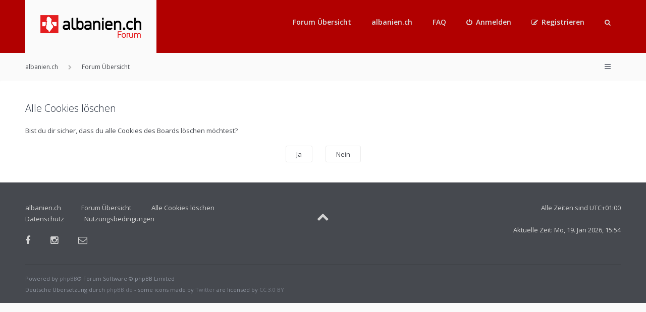

--- FILE ---
content_type: text/html; charset=UTF-8
request_url: http://www.albanien.ch/forum/p3/ucp.php?mode=delete_cookies&sid=99577aa1d5debedeade3a0241e21a6ea
body_size: 5696
content:

<!DOCTYPE html>
<html dir="ltr" lang="de">
<head>
<meta charset="utf-8">
<meta http-equiv="X-UA-Compatible" content="IE=edge">
<meta name="viewport" content="width=device-width, initial-scale=1">

        <link href="./mobiquo/smartbanner/manifest.json" rel="manifest">
        
        <meta name="apple-itunes-app" content="app-id=307880732, affiliate-data=at=10lR7C, app-argument=tapatalk://www.albanien.ch/forum/p3/?ttfid=990391" />
        
<title>albanien.ch Forum - Persönlicher Bereich - Alle Cookies löschen</title>

	<link rel="alternate" type="application/atom+xml" title="Feed - albanien.ch Forum" href="/forum/p3/app.php/feed?sid=c077258e9c1542ba91cda95f220b0b49">			<link rel="alternate" type="application/atom+xml" title="Feed - Neue Themen" href="/forum/p3/app.php/feed/topics?sid=c077258e9c1542ba91cda95f220b0b49">			
<!--[if IE]><link rel="shortcut icon" href="./styles/anami/theme/images/favicon.ico"><![endif]-->
<link rel="apple-touch-icon-precomposed" href="./styles/anami/theme/images/apple-touch-icon-precomposed.gif">
<link rel="icon" href="./styles/anami/theme/images/favicon.gif">
<link rel="icon" sizes="16x16" href="./styles/anami/theme/images/favicon.ico">
<!-- Google Tag Manager -->
<script>(function(w,d,s,l,i){w[l]=w[l]||[];w[l].push({'gtm.start':
new Date().getTime(),event:'gtm.js'});var f=d.getElementsByTagName(s)[0],
j=d.createElement(s),dl=l!='dataLayer'?'&l='+l:'';j.async=true;j.src=
'https://www.googletagmanager.com/gtm.js?id='+i+dl;f.parentNode.insertBefore(j,f);
})(window,document,'script','dataLayer','GTM-KKGWC8M');</script>
<!-- End Google Tag Manager -->


<!--
	phpBB style name: Anami
	Based on style:   prosilver (this is the default phpBB3 style)
	Original author:  Tom Beddard ( http://www.subBlue.com/ )
	Modified by:      Gramziu
-->

	<link href="https://fonts.googleapis.com/css?family=Open+Sans:300,400,600,700&amp;subset=latin,cyrillic-ext,latin-ext,cyrillic,greek-ext,greek,vietnamese" rel="stylesheet" type="text/css" media="screen, projection" />
<link href="https://maxcdn.bootstrapcdn.com/font-awesome/4.4.0/css/font-awesome.min.css" rel="stylesheet" type="text/css" media="screen, projection" />

<link href="./styles/anami/theme/stylesheet.css?assets_version=66" rel="stylesheet" type="text/css" media="screen, projection" />
<link href="./styles/anami/theme/colours_albaniench.css?assets_version=66" rel="stylesheet" type="text/css" media="screen, projection" />

	

	



<!-- <script type="text/javascript" src="./ext/ga.js"></script>   -->


</head>
<body id="phpbb" class="nojs notouch section-ucp ltr ">
<!-- Google Tag Manager (noscript) -->
<noscript><iframe src="https://www.googletagmanager.com/ns.html?id=GTM-KKGWC8M"
height="0" width="0" style="display:none;visibility:hidden"></iframe></noscript>
<!-- End Google Tag Manager (noscript) -->


<div id="overall-wrap">
	<a id="top" class="anchor" accesskey="t"></a>
	<div id="wrap-head">

		<div id="site-header">
						<div class="chunk">
				<div id="site-logo">
					<a class="site-logo" href="https://www.albanien.ch" title="albanien.ch"></a>
					<p class="skiplink"><a href="#start_here">Zum Inhalt</a></p>
				</div>

				
				<ul id="site-menu">
					<li class="site-menu"><a href="./index.php?sid=c077258e9c1542ba91cda95f220b0b49">Forum Übersicht</a></li><li class="site-menu">
	<a href="https://albanien.ch/"> albanien.ch </a>
<!--	<ul>
		<li><a href="https://albanien.ch/">&Uuml;bersicht</a></li>
		<li><a href="https://albanien.ch/albanien_info/">AlbInfo</a></li>
		<li><a href="https://albanien.ch/une/">S&apos;ka problem – Blog</a></li>
		<li><a href="https://albanien.ch/bb/">News</a></li>
	</ul> -->
</li>
<li data-skip-responsive="true" class="site-menu"><a href="/forum/p3/app.php/help/faq?sid=c077258e9c1542ba91cda95f220b0b49" rel="help" title="Häufig gestellte Fragen">FAQ</a></li>

										
									<li class="font-icon rightside"  data-skip-responsive="true"><a href="./ucp.php?mode=login&amp;redirect=ucp.php%3Fmode%3Ddelete_cookies&amp;sid=c077258e9c1542ba91cda95f220b0b49" title="Anmelden" accesskey="x" role="menuitem"><i class="fa fa-power-off"></i><span class="nav-rh-2">Anmelden</span></a></li>
										<li class="font-icon rightside" data-skip-responsive="true"><a href="./ucp.php?mode=register&amp;sid=c077258e9c1542ba91cda95f220b0b49" role="menuitem"><i class="fa fa-pencil-square-o"></i><span class="nav-rh-2">Registrieren</span></a></li>
														
				
									<li class="font-icon dropdown-container" data-skip-responsive="true">
												<a href="./search.php?sid=c077258e9c1542ba91cda95f220b0b49" class="dropdown-trigger"><i class="fa fa-search"></i></a>
						<div class="dropdown hidden">
							<div class="pointer"><div class="pointer-inner"></div></div>
							<div id="site-search" class="dropdown-contents">
								<form action="./search.php?sid=c077258e9c1542ba91cda95f220b0b49" method="get">
									<fieldset>
										<input name="keywords" type="search" maxlength="128" title="Suche nach Wörtern" size="20" value="" placeholder="Suche" /><button type="submit" title="Suche"><i class="fa fa-search"></i></button><input type="hidden" name="sid" value="c077258e9c1542ba91cda95f220b0b49" />

									</fieldset>
								</form>
							</div>
						</div>
											</li>
				
				</ul>

			</div>
					</div>
	</div>

		<div id="site-nav" role="navigation">
			<div class="chunk">
				<ul class="site-nav" role="menubar">
																				<li class="breadcrumbs" itemscope itemtype="https://schema.org/BreadcrumbList">
						<span class="crumb"  itemtype="https://schema.org/ListItem" itemprop="itemListElement" itemscope><a href="https://www.albanien.ch" itemtype="https://schema.org/Thing" itemprop="item" data-navbar-reference="home"><span itemprop="name">albanien.ch</span></a><meta itemprop="position" content="1" /></span>												<span class="crumb"  itemtype="https://schema.org/ListItem" itemprop="itemListElement" itemscope><a href="./index.php?sid=c077258e9c1542ba91cda95f220b0b49" itemtype="https://schema.org/Thing" itemprop="item" accesskey="h" data-navbar-reference="index"><span itemprop="name">Forum Übersicht</span></a><meta itemprop="position" content="2" /></span>
																	</li>
					
					<li class="font-icon responsive-menu dropdown-container rightside" data-skip-responsive="true">
						<a href="#" class="responsive-menu-link dropdown-trigger"><i class="fa fa-bars"></i></a>
						<div class="dropdown hidden">
							<div class="pointer"><div class="pointer-inner"></div></div>
							<ul class="dropdown-contents" role="menu">
								
																	<li class="separator"></li>
																																				<li class="font-icon icon-search-unanswered"><a href="./search.php?search_id=unanswered&amp;sid=c077258e9c1542ba91cda95f220b0b49" role="menuitem"><i class="fa fa-file-o"></i>Unbeantwortete Themen</a></li>
									<li class="font-icon icon-search-active"><a href="./search.php?search_id=active_topics&amp;sid=c077258e9c1542ba91cda95f220b0b49" role="menuitem"><i class="fa fa-fire"></i>Aktive Themen</a></li>
																<li class="separator site-menu"></li>

								<li class="site-menu"><a href="./index.php?sid=c077258e9c1542ba91cda95f220b0b49">Forum Übersicht</a></li><li class="site-menu">
	<a href="https://albanien.ch/"> albanien.ch </a>
<!--	<ul>
		<li><a href="https://albanien.ch/">&Uuml;bersicht</a></li>
		<li><a href="https://albanien.ch/albanien_info/">AlbInfo</a></li>
		<li><a href="https://albanien.ch/une/">S&apos;ka problem – Blog</a></li>
		<li><a href="https://albanien.ch/bb/">News</a></li>
	</ul> -->
</li>
<li data-skip-responsive="true" class="site-menu"><a href="/forum/p3/app.php/help/faq?sid=c077258e9c1542ba91cda95f220b0b49" rel="help" title="Häufig gestellte Fragen">FAQ</a></li>

                                                                    <li class="vp-items font-icon">
                                        <a href="./search.php?sid=c077258e9c1542ba91cda95f220b0b49"><i class="fa fa-search"></i>Suche</a>
                                    </li>
                                
                                                                
                                                                    <li class="vp-items font-icon"><a href="./ucp.php?mode=login&amp;redirect=ucp.php%3Fmode%3Ddelete_cookies&amp;sid=c077258e9c1542ba91cda95f220b0b49" title="Anmelden"><i class="fa fa-power-off"></i>Anmelden</a></li>
                                                                        <li class="vp-items font-icon">
                                        <a href="./ucp.php?mode=register&amp;sid=c077258e9c1542ba91cda95f220b0b49" role="menuitem"><i class="fa fa-pencil-square-o"></i>Registrieren</a>
                                    </li>
                                                                    
															</ul>
						</div>
					</li>

															
				</ul>
			</div>
		</div>

	
	<a id="start_here" class="anchor"></a>
		
		
<div id="wrap-body">
	<div class="chunk">

		<form id="confirm" action="./ucp.php?mode=delete_cookies&amp;sid=c077258e9c1542ba91cda95f220b0b49&amp;confirm_key=DWB5UNODEK" method="post">
		<div class="panel">
			<div class="inner">

			<h2 class="message-title">Alle Cookies löschen</h2>
			<p>Bist du dir sicher, dass du alle Cookies des Boards löschen möchtest?</p>

			<fieldset class="submit-buttons">
				<input type="hidden" name="confirm_uid" value="1" />
<input type="hidden" name="sess" value="c077258e9c1542ba91cda95f220b0b49" />
<input type="hidden" name="sid" value="c077258e9c1542ba91cda95f220b0b49" />

				<input type="submit" name="confirm" value="Ja" class="button2" />&nbsp;
				<input type="submit" name="cancel" value="Nein" class="button2" />
			</fieldset>

			</div>
		</div>
		</form>

	</div>
</div>

		
	
<div id="wrap-footer">
	<div id="site-footer">
		<div class="chunk">

			<div id="foot-left">
				<ul class="site-footer-nav" role="menubar">
					<li><a href="https://www.albanien.ch" data-navbar-reference="home">albanien.ch</a></li>					<li><a href="./index.php?sid=c077258e9c1542ba91cda95f220b0b49" data-navbar-reference="index">Forum Übersicht</a></li>
																<li class="icon-delete-cookies"><a href="./ucp.php?mode=delete_cookies&amp;sid=c077258e9c1542ba91cda95f220b0b49" data-ajax="true" data-refresh="true" role="menuitem">Alle Cookies löschen</a></li>
																																				<li><a href="./ucp.php?mode=privacy&amp;sid=c077258e9c1542ba91cda95f220b0b49" title="Datenschutz" role="menuitem">Datenschutz</a></li>
					<li><a href="./ucp.php?mode=terms&amp;sid=c077258e9c1542ba91cda95f220b0b49" title="Nutzungsbedingungen" role="menuitem">Nutzungsbedingungen</a></li>
				</ul>

									<ul id="foot-social">
						<li>
							<a href="https://www.facebook.com/albaniench">
								<i class="fa fa-facebook"></i>
							</a>
						</li>
						<li>
							<a href="https://www.instagram.com/alb_info/">
								<i class="fa fa-instagram"></i>
							</a>
						</li>
						<li>
							<a href="https://www.albanien.ch/bb/newslist-albanien/">
								<i class="fa fa-envelope-o"></i>
							</a>
						</li>
					</ul>
							</div>

			<div id="foot-center">
				<a href="#phpbb">
					<i class="fa fa-chevron-up"></i>
				</a>
			</div>

			<div id="foot-right">
				<ul>
										<li>Alle Zeiten sind <span title="Europa/Zürich">UTC+01:00</span></li>
					<li>Aktuelle Zeit: Mo, 19. Jan 2026, 15:54</li>
									</ul>
			</div>




			<div id="foot-copyright">
								Powered by <a href="https://www.phpbb.com/">phpBB</a>&reg; Forum Software &copy; phpBB Limited<!--
				<br />Anami Theme by <a href="http://themeforest.net/user/Gramziu">Gramziu</a>-->
				<br />Deutsche Übersetzung durch <a href="https://www.phpbb.de/">phpBB.de</a> - some icons made by <a href="https://www.flaticon.com/authors/twitter" title="Twitter">Twitter</a> are licensed by <a href="http://creativecommons.org/licenses/by/3.0/" title="Creative Commons BY 3.0" target="_blank">CC 3.0 BY</a>											</div>
		</div>
	</div>

	<div id="darkenwrapper" data-ajax-error-title="AJAX-Fehler" data-ajax-error-text="Bei der Verarbeitung deiner Anfrage ist ein Fehler aufgetreten." data-ajax-error-text-abort="Der Benutzer hat die Anfrage abgebrochen." data-ajax-error-text-timeout="Bei deiner Anfrage ist eine Zeitüberschreitung aufgetreten. Bitte versuche es erneut." data-ajax-error-text-parsererror="Bei deiner Anfrage ist etwas falsch gelaufen und der Server hat eine ungültige Antwort zurückgegeben.">
		<div id="darken">&nbsp;</div>
	</div>

	<div id="phpbb_alert" class="phpbb_alert" data-l-err="Fehler" data-l-timeout-processing-req="Bei der Anfrage ist eine Zeitüberschreitung aufgetreten.">
		<a href="#" class="alert_close"></a>
		<h3 class="alert_title">&nbsp;</h3><p class="alert_text"></p>
	</div>
	<div id="phpbb_confirm" class="phpbb_alert">
		<a href="#" class="alert_close"></a>
		<div class="alert_text"></div>
	</div>

	<div style="display: none;">
		<a id="bottom" class="anchor" accesskey="z"></a>
			</div>
</div>

<script src="./assets/javascript/jquery-3.6.0.min.js?assets_version=66"></script>
<script src="./assets/javascript/core.js?assets_version=66"></script>


<script>
	$(function() {
		$("#st, #sd, #sk, #ch").chosen({
			disable_search: true,
			width: "auto"
		});
	});
</script>

<script>
	$(function() {

		var sidebarRecentPostDiv = $("#sidebar-recent-posts");

		if (sidebarRecentPostDiv.length) {
			sidebarRecentPostDiv = sidebarRecentPostDiv[0];

			$.ajax({url: '/forum/p3/app.php/feed?sid=c077258e9c1542ba91cda95f220b0b49?mode=topics', success: function (data) {
				$(data).find("entry").each(function (i) {
					var el = $(this);
					var entryWrap = document.createElement("div");

					var entryTitle = document.createElement("a");
					var entryAuthor = document.createElement("span");
					var entryContent = document.createElement("span");

					entryTitle.className = ("sidebar-recent-title");
					entryAuthor.className = ("sidebar-recent-author");
					entryContent.className = ("sidebar-recent-content");

					function cutText(name) {
						var elementText = el.find(name).text();

						if (name == "title") {
							elementText = elementText.substring(elementText.indexOf("•") + 2);
							elementText = unescapeHTML(elementText);
						} else if (name == "content") {
							elementText = el.find(name).html();
							elementText = elementText
											.replace(/<p*>(.*?)<\/p>/ig, "")
											.replace("<![CDATA[", "")
											.replace("]]>", "");
							elementText = elementText.replace(/(<([^>]+)>)/ig, "");
							elementText = unescapeHTML(elementText);
						}

						if (elementText.length > 50) {
							return elementText.substr(0, 50);
						} else {
							return elementText;	
						};
					};

					// Based on: http://stackoverflow.com/questions/1787322/htmlspecialchars-equivalent-in-javascript/4835406#comment36196953_4835406
					function unescapeHTML(text) {
						var map = {
							'&amp;': '&',
							'&lt;': '<',
							'&gt;': '>',
							'&quot;': '"',
							'&#039;': "'"
						};

						return text.replace(/&+[ampltgquo039]+;/g, function(m) { return map[m]; });
					}

					entryTitle.textContent = cutText("title");
					entryAuthor.textContent = "von " + cutText("author");
					entryContent.textContent = cutText("content");
					entryURL = el.find("id").text();

					$(entryTitle).attr("href", entryURL);

					entryWrap.appendChild(entryTitle);
					entryWrap.appendChild(entryAuthor);
					entryWrap.appendChild(entryContent);

					sidebarRecentPostDiv.appendChild(entryWrap);

					if (++i >= 5) {
						return false;
					}
				});
				}, cache: false
			});
		}
	});
</script>

<script type="text/javascript">
	"use strict";
	var elonw_title = 'ELONW';
	var source=removeSubdomain(location.hostname);
	var IgnoreClasses = [
		'posterip',
		'share-button',
		'fancybox',
		'lightbox',
		'colorbox'
	];
	var NotInClass = true;
	$(document).on('click',('a[href^="http://"], a[href^="https://"], a[href^="ftp://"]'), function() {
		if ($(this).attr('class') !== undefined)
		{
			var ClassList = $(this).attr('class').split(/\s+/);
			$(ClassList).each(function() { 
				if($.inArray(this, IgnoreClasses) !== -1)
				{
					NotInClass = false;
				}
			});
		}
		if ($(this).attr('onclick') !== undefined)
		{
			NotInClass = false;
		}
		var href = $(this).attr('href');
		var hostname = this.hostname;
		if(hostname && removeSubdomain(hostname)!==source && NotInClass)
		{
			window.open(href);
			return false;
		}	
	});
	(function($) {
	   $('.forum_link').each(function(){
		  $(this).find('a').attr("onclick","window.open(this.href);return false;").attr("rel", "nofollow");
	   });
	})(jQuery);
	function removeSubdomain(a,b){return a.split(".").slice(-(b||2)).join(".")};
</script>

<script src="./styles/anami/template/forum_fn.js?assets_version=66"></script>
<script src="./styles/anami/template/ajax.js?assets_version=66"></script>
<script src="./styles/anami/template/chosen.jquery.min.js?assets_version=66"></script>



</div>

</body>
</html>

